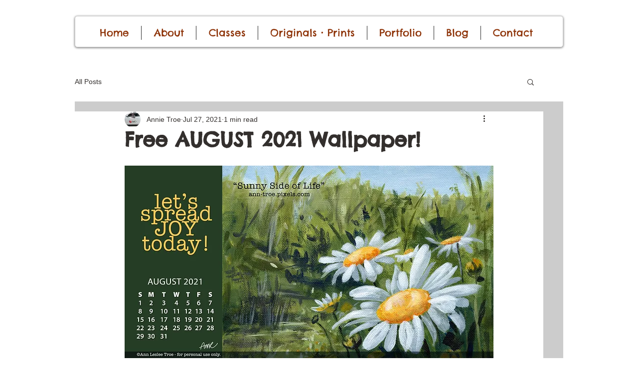

--- FILE ---
content_type: text/css; charset=utf-8
request_url: https://www.annietroe.com/_serverless/pro-gallery-css-v4-server/layoutCss?ver=2&id=3nc2p-not-scoped&items=3462_1205_908%7C3480_1051_735%7C3327_737_730%7C3683_588_566%7C3340_457_804%7C3384_628_612%7C3453_475_569%7C3814_542_540&container=3696.875_740_484_720&options=gallerySizeType:px%7CenableInfiniteScroll:true%7CtitlePlacement:SHOW_ON_HOVER%7CgridStyle:1%7CimageMargin:10%7CgalleryLayout:2%7CisVertical:false%7CnumberOfImagesPerRow:4%7CgallerySizePx:300%7CcubeRatio:1%7CcubeType:fit%7CgalleryThumbnailsAlignment:bottom%7CthumbnailSpacings:0
body_size: -139
content:
#pro-gallery-3nc2p-not-scoped [data-hook="item-container"][data-idx="0"].gallery-item-container{opacity: 1 !important;display: block !important;transition: opacity .2s ease !important;top: 0px !important;left: 0px !important;right: auto !important;height: 177px !important;width: 178px !important;} #pro-gallery-3nc2p-not-scoped [data-hook="item-container"][data-idx="0"] .gallery-item-common-info-outer{height: 100% !important;} #pro-gallery-3nc2p-not-scoped [data-hook="item-container"][data-idx="0"] .gallery-item-common-info{height: 100% !important;width: 100% !important;} #pro-gallery-3nc2p-not-scoped [data-hook="item-container"][data-idx="0"] .gallery-item-wrapper{width: 178px !important;height: 177px !important;margin: 0 !important;} #pro-gallery-3nc2p-not-scoped [data-hook="item-container"][data-idx="0"] .gallery-item-content{width: 178px !important;height: 134px !important;margin: 21px 0px !important;opacity: 1 !important;} #pro-gallery-3nc2p-not-scoped [data-hook="item-container"][data-idx="0"] .gallery-item-hover{width: 178px !important;height: 134px !important;opacity: 1 !important;} #pro-gallery-3nc2p-not-scoped [data-hook="item-container"][data-idx="0"] .item-hover-flex-container{width: 178px !important;height: 134px !important;margin: 21px 0px !important;opacity: 1 !important;} #pro-gallery-3nc2p-not-scoped [data-hook="item-container"][data-idx="0"] .gallery-item-wrapper img{width: 100% !important;height: 100% !important;opacity: 1 !important;} #pro-gallery-3nc2p-not-scoped [data-hook="item-container"][data-idx="1"].gallery-item-container{opacity: 1 !important;display: block !important;transition: opacity .2s ease !important;top: 0px !important;left: 188px !important;right: auto !important;height: 177px !important;width: 177px !important;} #pro-gallery-3nc2p-not-scoped [data-hook="item-container"][data-idx="1"] .gallery-item-common-info-outer{height: 100% !important;} #pro-gallery-3nc2p-not-scoped [data-hook="item-container"][data-idx="1"] .gallery-item-common-info{height: 100% !important;width: 100% !important;} #pro-gallery-3nc2p-not-scoped [data-hook="item-container"][data-idx="1"] .gallery-item-wrapper{width: 177px !important;height: 177px !important;margin: 0 !important;} #pro-gallery-3nc2p-not-scoped [data-hook="item-container"][data-idx="1"] .gallery-item-content{width: 177px !important;height: 124px !important;margin: 27px 0px !important;opacity: 1 !important;} #pro-gallery-3nc2p-not-scoped [data-hook="item-container"][data-idx="1"] .gallery-item-hover{width: 177px !important;height: 124px !important;opacity: 1 !important;} #pro-gallery-3nc2p-not-scoped [data-hook="item-container"][data-idx="1"] .item-hover-flex-container{width: 177px !important;height: 124px !important;margin: 27px 0px !important;opacity: 1 !important;} #pro-gallery-3nc2p-not-scoped [data-hook="item-container"][data-idx="1"] .gallery-item-wrapper img{width: 100% !important;height: 100% !important;opacity: 1 !important;} #pro-gallery-3nc2p-not-scoped [data-hook="item-container"][data-idx="2"].gallery-item-container{opacity: 1 !important;display: block !important;transition: opacity .2s ease !important;top: 0px !important;left: 375px !important;right: auto !important;height: 177px !important;width: 178px !important;} #pro-gallery-3nc2p-not-scoped [data-hook="item-container"][data-idx="2"] .gallery-item-common-info-outer{height: 100% !important;} #pro-gallery-3nc2p-not-scoped [data-hook="item-container"][data-idx="2"] .gallery-item-common-info{height: 100% !important;width: 100% !important;} #pro-gallery-3nc2p-not-scoped [data-hook="item-container"][data-idx="2"] .gallery-item-wrapper{width: 178px !important;height: 177px !important;margin: 0 !important;} #pro-gallery-3nc2p-not-scoped [data-hook="item-container"][data-idx="2"] .gallery-item-content{width: 178px !important;height: 176px !important;margin: 0px 0px !important;opacity: 1 !important;} #pro-gallery-3nc2p-not-scoped [data-hook="item-container"][data-idx="2"] .gallery-item-hover{width: 178px !important;height: 176px !important;opacity: 1 !important;} #pro-gallery-3nc2p-not-scoped [data-hook="item-container"][data-idx="2"] .item-hover-flex-container{width: 178px !important;height: 176px !important;margin: 0px 0px !important;opacity: 1 !important;} #pro-gallery-3nc2p-not-scoped [data-hook="item-container"][data-idx="2"] .gallery-item-wrapper img{width: 100% !important;height: 100% !important;opacity: 1 !important;} #pro-gallery-3nc2p-not-scoped [data-hook="item-container"][data-idx="3"]{display: none !important;} #pro-gallery-3nc2p-not-scoped [data-hook="item-container"][data-idx="4"]{display: none !important;} #pro-gallery-3nc2p-not-scoped [data-hook="item-container"][data-idx="5"]{display: none !important;} #pro-gallery-3nc2p-not-scoped [data-hook="item-container"][data-idx="6"]{display: none !important;} #pro-gallery-3nc2p-not-scoped [data-hook="item-container"][data-idx="7"]{display: none !important;} #pro-gallery-3nc2p-not-scoped .pro-gallery-prerender{height:364px !important;}#pro-gallery-3nc2p-not-scoped {height:364px !important; width:740px !important;}#pro-gallery-3nc2p-not-scoped .pro-gallery-margin-container {height:364px !important;}#pro-gallery-3nc2p-not-scoped .pro-gallery {height:364px !important; width:740px !important;}#pro-gallery-3nc2p-not-scoped .pro-gallery-parent-container {height:364px !important; width:750px !important;}